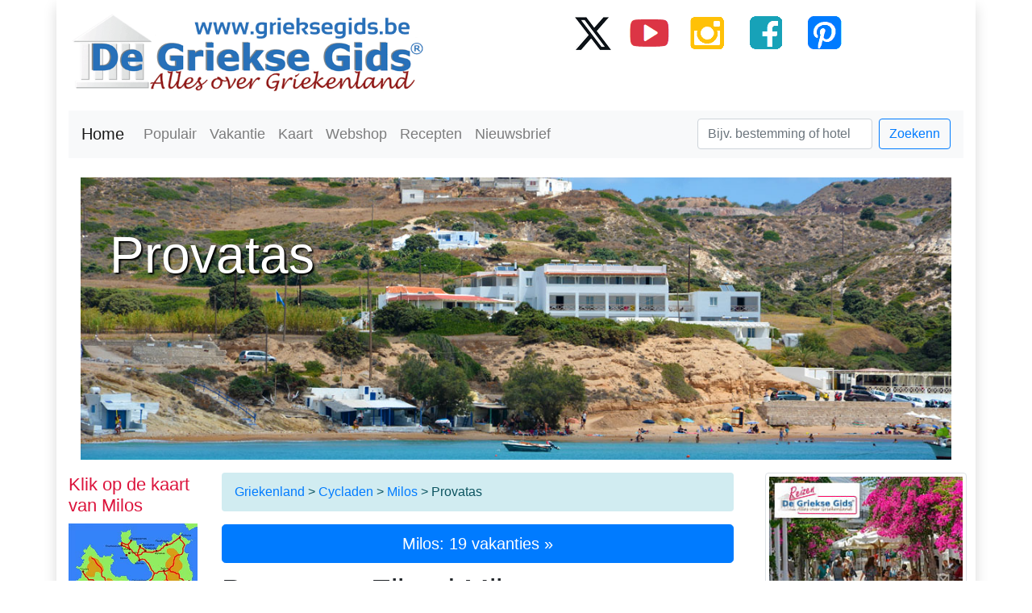

--- FILE ---
content_type: text/html; charset=UTF-8
request_url: https://www.grieksegids.be/milos/provatas-milos.php
body_size: 7878
content:
   
    <!DOCTYPE html>
<html lang="nl-BE">
<head>
<base href="https://www.grieksegids.be/" />   
<meta charset="utf-8">
<script defer data-domain="grieksegids.be" src="https://plausible.io/js/script.file-downloads.hash.outbound-links.pageview-props.revenue.tagged-events.js"></script>
<script>window.plausible = window.plausible || function() { (window.plausible.q = window.plausible.q || []).push(arguments) }</script>
<meta name="viewport" content="width=device-width, initial-scale=1">
<title>Provatas Milos | De Griekse Gids</title>
<meta name="description" content="Vakantie in Provatas Milos. Informatie, tips, bezienswaardigheden, het weer en veel meer."/>
<meta name="keywords" content="Provatas, reizen, Milos vakantie, griekse, vakantie, griekenland, eiland, informatie, bezienswaardigheden, tips, stranden, Cycladen "/>
<meta name="language" content="nl-BE"/>
<link rel="alternate" hreflang="nl-BE" href="https://www.grieksegids.be/milos/provatas-milos.php" />	  
<link rel="alternate" hreflang="nl-NL" href="https://www.grieksegids.nl/milos/provatas-milos.php" />
<meta name="robots" content="all"/>
<meta property="og:url"  content="https://www.grieksegids.be/milos/provatas-milos.php" />
<meta property="og:type" content="article" />
<meta property="og:site_name" content="De Griekse Gids - Alles over Griekenland" />	  
<meta property="og:title"  content="Provatas | Informatie, tips, vakanties" />
<meta property="og:description"  content="Uitgebreide informatie Provatas. Veel tips, bezienswaardigheden, vakanties." />
<meta property="og:locale" content="" />	  
<meta property="og:image" content="https://www.grieksegids.nl/fotos/milos/groot/provatas-018.jpg" />
<meta property="og:image:alt" content="Foto van Provatas Milos" />
<meta property="og:site_name" content="De Griekse Gids - Alles over Griekenland" />	 
<link rel="icon" href="favicon.ico">
<link rel="apple-touch-icon" href="apple-touch-icon.png" />		  
 <link rel="stylesheet" href="https://www.grieksegids.nl/css/bootstrap-grieksegids-mini.css">	
</head>
  <body>
	<div class="container small shadow"> 
			
			<div class="row">
            <div class="col-lg-5 col-md-12 col-sm-12 col-xs-12 text-center mt-3"> <a href="https://www.grieksegids.be/"><img data-src="https://www.grieksegids.be/img/grieksegids-logo.png" class="img-fluid lazy" alt="Griekenland - De Griekse Gids"></a>
            </div>
            <div class="col-lg-7 col-md-12 d-lg-block text-center mt-3"><a href="https://twitter.com/degrieksegids" title="Twitter Griekse Gids" target="_blank"><img data-src="https://www.grieksegids.nl/social-media/twitter-grieksegids.png" class="lazy" width="56" height="51" alt="Twitter Griekse Gids"/></a>&nbsp;&nbsp;&nbsp;&nbsp;<a href="https://www.youtube.com/user/DeGriekseGids" title="YouTube Griekse Gids" target="_blank"><img data-src="https://www.grieksegids.nl/social-media/youtube-grieksegids.png" class="lazy" width="56" height="51" alt="Youtube Griekse Gids"/></a>&nbsp;&nbsp;&nbsp;&nbsp;<a href="https://www.instagram.com/grieksegids/" title="Instagram Griekse Gids" target="_blank"><img data-src="https://www.grieksegids.nl/social-media/instagram-grieksegids.png" class="lazy" width="56" height="51" alt="Instagram Griekse Gids"/></a>&nbsp;&nbsp;&nbsp;&nbsp;<a href="https://www.facebook.com/degrieksegids" title="Facebook Griekse Gids" target="_blank"><img data-src="https://www.grieksegids.nl/social-media/facebook-grieksegids.png" class="lazy" width="56" height="51" alt="Facebook Griekse Gids"/></a>&nbsp;&nbsp;&nbsp;&nbsp;<a href="https://www.pinterest.com/grieksegids/" title="Pinterest Griekse Gids" target="_blank"><img data-src="https://www.grieksegids.nl/social-media/pinterest-grieksegids.png" class="lazy" width="56" height="51" alt="Pinterest Griekse Gids"/></a></div>&nbsp;
        </div>

	<nav class="navbar navbar-expand-lg navbar-light bg-light">
<a class="navbar-brand" href="https://www.grieksegids.nl/" alt="Griekenland vakantie" title="Griekenland">Home</a>
<button class="navbar-toggler navbar-toggler-right" type="button" data-toggle="collapse" data-target="#navb">
<span class="navbar-toggler-icon"></span>
</button>
<div class="collapse navbar-collapse" id="navb">
<ul class="navbar-nav mr-auto">
<li class="nav-item">
<a class="nav-link" href="https://www.grieksegids.nl/griekenland-bestemmingen.php" alt="Populaire Griekenland bestemmingen" title="Populaire Griekse bestemmingen">Populair</a>
</li>  
<li class="nav-item">
<a class="nav-link" href="https://www.grieksegids.nl/vakanties/griekenland-vakanties.php" alt="Vakantie Griekenland" title="Vakanties in Griekenland">Vakantie</a>
</li>
<li class="nav-item">
<a class="nav-link" href="https://www.grieksegids.nl/kaart-griekenland.php" alt="Kaart Griekenland" title="De kaart van Griekenland">Kaart</a>
</li>	
<li class="nav-item">
<a href="https://tomagazaki.nl/" title="Griekse producten" target="_blank" class="nav-link" alt="Griekse winkel - To Magazaki">Webshop</a>
</li>
<li class="nav-item">
<a class="nav-link" href="https://www.grieksegids.nl/gerechten/grieksegerechten.php" alt="Griekse recepten - gerechten" title="Griekse recepten">Recepten</a>
</li>	
<li class="nav-item text-danger">
<a class="nav-link" href="https://www.grieksegids.nl/nieuwsbrief/" alt="Griekenland Nieuwsbrief" title="Nieuwsbrief Griekse Gids">Nieuwsbrief</a>
</li>	
</ul>
<form class="form-inline my-2 my-lg-0" action="https://www.grieksegids.nl/zoeken.php">
<input name="zoekterm" class="form-control mr-sm-2" type="text" placeholder="Bijv. bestemming of hotel">
<button class="btn btn-outline-primary my-2 my-sm-0" type="submit">Zoekenn</button>
</form>
</div>
</nav>         &nbsp;
       <div class="col-md-12 d-none d-lg-block"> 
      <div style="background-image: url(https://www.grieksegids.nl/fotos/milos/groot/provatas-018.jpg); background-size: cover; background-position:0 -180px; height:350px; background-repeat: no-repeat;   float:center ; cursor: pointer;" onclick="location.href='https://www.grieksegids.be/milos/provatas-milos.php';">
        <br><br>
        <span class="headertitle">&nbsp;&nbsp;Provatas</span>
        </div>
      </div>
	  		
<div class="row">
<div class="col-lg-7 order-lg-3">
<div class="breadcrumb alert-info mt-3"><a href="https://www.grieksegids.be/">Griekenland</a>&nbsp;&gt;&nbsp;<a href="https://www.grieksegids.be/cycladen/">Cycladen</a>&nbsp;&gt;&nbsp;<a href="https://www.grieksegids.be/cycladen/milos.php">Milos</a> &nbsp;&gt;&nbsp;Provatas</div>

<div class="btn-group btn-block" role="group">
        
            
<a href="https://www.grieksegids.be/griekenland-vakantie/milos" type="button" class="btn btn-primary btn-lg"> Milos: 19 vakanties  &raquo;</a>
    </div>
<h1>Provatas - Eiland Milos</h1>
<p><strong>Provatas.</strong> Provatas is een geliefd strand aan de zuidkust van het <a href="cycladen/milos.php">eiland Milos</a>. Het ligt negen kilometer ten zuiden van <a href="milos/adamas.php">Adamas</a>. Er zijn meerdere tavernes en een aantal appartementen en hotels. Naast het strand zijn veel grotten. De kleur van het zand is rood en goudgeel. Er zijn parasols en ligbedden te huur. Het water is vrij ondiep, dat maakt het ideaal voor gezinnen met kleine kinderen. In de zomermaanden rijden bussen dagelijks vanaf Adamas naar Provatas.</p>
<!-- Foto's van regio indien beschikbaar-->            
  <p>
      <h2>Foto's Provatas</h2>
             <div class="col-xl-12 col-lg-12 p-0 text-center">
                 
                                    <a class="fancybox" href="https://www.grieksegids.nl/fotos/milos/groot/provatas-030.jpg" data-fancybox-group="gallery" title="Provatas Milos | Cycladen Griekenland | Foto 30 - Foto van De Griekse Gids"><img data-src="https://www.grieksegids.nl/fotos/milos/klein/provatas-030.jpg" class="fotoid img-fluid lazy" alt="Provatas Milos | Cycladen Griekenland | Foto 30 - Foto van De Griekse Gids"/></a>
                                      <a class="fancybox" href="https://www.grieksegids.nl/fotos/milos/groot/provatas-023.jpg" data-fancybox-group="gallery" title="Provatas Milos | Cycladen Griekenland | Foto 23 - Foto van De Griekse Gids"><img data-src="https://www.grieksegids.nl/fotos/milos/klein/provatas-023.jpg" class="fotoid img-fluid lazy" alt="Provatas Milos | Cycladen Griekenland | Foto 23 - Foto van De Griekse Gids"/></a>
                                      <a class="fancybox" href="https://www.grieksegids.nl/fotos/milos/groot/provatas-027.jpg" data-fancybox-group="gallery" title="Provatas Milos | Cycladen Griekenland | Foto 27 - Foto van De Griekse Gids"><img data-src="https://www.grieksegids.nl/fotos/milos/klein/provatas-027.jpg" class="fotoid img-fluid lazy" alt="Provatas Milos | Cycladen Griekenland | Foto 27 - Foto van De Griekse Gids"/></a>
                                      <a class="fancybox" href="https://www.grieksegids.nl/fotos/milos/groot/provatas-016.jpg" data-fancybox-group="gallery" title="Provatas Milos | Cycladen Griekenland | Foto 16 - Foto van De Griekse Gids"><img data-src="https://www.grieksegids.nl/fotos/milos/klein/provatas-016.jpg" class="fotoid img-fluid lazy" alt="Provatas Milos | Cycladen Griekenland | Foto 16 - Foto van De Griekse Gids"/></a>
                                      <a class="fancybox" href="https://www.grieksegids.nl/fotos/milos/groot/provatas-028.jpg" data-fancybox-group="gallery" title="Provatas Milos | Cycladen Griekenland | Foto 28 - Foto van De Griekse Gids"><img data-src="https://www.grieksegids.nl/fotos/milos/klein/provatas-028.jpg" class="fotoid img-fluid lazy" alt="Provatas Milos | Cycladen Griekenland | Foto 28 - Foto van De Griekse Gids"/></a>
                                      <a class="fancybox" href="https://www.grieksegids.nl/fotos/milos/groot/provatas-014.jpg" data-fancybox-group="gallery" title="Provatas Milos | Cycladen Griekenland | Foto 14 - Foto van De Griekse Gids"><img data-src="https://www.grieksegids.nl/fotos/milos/klein/provatas-014.jpg" class="fotoid img-fluid lazy" alt="Provatas Milos | Cycladen Griekenland | Foto 14 - Foto van De Griekse Gids"/></a>
                                      <a class="fancybox" href="https://www.grieksegids.nl/fotos/milos/groot/provatas-010.jpg" data-fancybox-group="gallery" title="Provatas Milos | Cycladen Griekenland | Foto 10 - Foto van De Griekse Gids"><img data-src="https://www.grieksegids.nl/fotos/milos/klein/provatas-010.jpg" class="fotoid img-fluid lazy" alt="Provatas Milos | Cycladen Griekenland | Foto 10 - Foto van De Griekse Gids"/></a>
                                      <a class="fancybox" href="https://www.grieksegids.nl/fotos/milos/groot/provatas-002.jpg" data-fancybox-group="gallery" title="Provatas Milos | Cycladen Griekenland | Foto 2 - Foto van De Griekse Gids"><img data-src="https://www.grieksegids.nl/fotos/milos/klein/provatas-002.jpg" class="fotoid img-fluid lazy" alt="Provatas Milos | Cycladen Griekenland | Foto 2 - Foto van De Griekse Gids"/></a>
                                      <a class="fancybox" href="https://www.grieksegids.nl/fotos/milos/groot/provatas-025.jpg" data-fancybox-group="gallery" title="Provatas Milos | Cycladen Griekenland | Foto 25 - Foto van De Griekse Gids"><img data-src="https://www.grieksegids.nl/fotos/milos/klein/provatas-025.jpg" class="fotoid img-fluid lazy" alt="Provatas Milos | Cycladen Griekenland | Foto 25 - Foto van De Griekse Gids"/></a>
                                      <a class="fancybox" href="https://www.grieksegids.nl/fotos/milos/groot/provatas-007.jpg" data-fancybox-group="gallery" title="Provatas Milos | Cycladen Griekenland | Foto 7 - Foto van De Griekse Gids"><img data-src="https://www.grieksegids.nl/fotos/milos/klein/provatas-007.jpg" class="fotoid img-fluid lazy" alt="Provatas Milos | Cycladen Griekenland | Foto 7 - Foto van De Griekse Gids"/></a>
                                      <a class="fancybox" href="https://www.grieksegids.nl/fotos/milos/groot/provatas-026.jpg" data-fancybox-group="gallery" title="Provatas Milos | Cycladen Griekenland | Foto 26 - Foto van De Griekse Gids"><img data-src="https://www.grieksegids.nl/fotos/milos/klein/provatas-026.jpg" class="fotoid img-fluid lazy" alt="Provatas Milos | Cycladen Griekenland | Foto 26 - Foto van De Griekse Gids"/></a>
                                      <a class="fancybox" href="https://www.grieksegids.nl/fotos/milos/groot/provatas-001.jpg" data-fancybox-group="gallery" title="Provatas Milos | Cycladen Griekenland | Foto 1 - Foto van De Griekse Gids"><img data-src="https://www.grieksegids.nl/fotos/milos/klein/provatas-001.jpg" class="fotoid img-fluid lazy" alt="Provatas Milos | Cycladen Griekenland | Foto 1 - Foto van De Griekse Gids"/></a>
                    
             </div> 
             <p align="center">
<a class="btn btn-lg btn-danger btn-sm mt-2" href="https://www.grieksegids.be/fotos-bestemmingen/provatas-milos.php">
            meer foto's van  Provatas&raquo;</a><br>
 </p>
                <!-- Tot hier foto's van regio indien beschikbaar-->   


 <!-- Foto's van gebied indien foto's van regio niet beschikbaar-->
               
<hr>	
<!-- Tot hier foto's van gebied indien foto's van regio niet beschikbaar--> 	  
<!--Hier begint het acco deel-->
   
<!--Hier begint het Vakanties regio deel-->
  <div class="alert alert-danger" role="alert">  
    <div class="col-12 text-center" >
<h2 class="text-md-center"> Vakanties  Milos</h2>
      <hr>
    </div>
<div class="row text-center">  
      	</div>
	<div align="center">	 
	  <a href="https://www.grieksegids.be/vakanties/regio-griekenland2.php?vakantiebestemming=Milos&amp;REGIO=Cycladen" class="btn btn-danger btn-md">Milos: 0 vakanties</a>
	  </div>
 </div>
           
 <div class="alert alert-warning" role="alert">
 <h2>Het weer in Provatas (Milos)</h2>
                          
 <div class="row">
                    
 <div class="copyred">Bron: <a href="https://www.grieksegids.be/linkcounter/weer-nl.php" target="_blank">weer.nl</a> &nbsp;-&nbsp; <a href="https://www.grieksegids.be/weerbericht/provatas-milos.php">M&eacute;&eacute;r weerbericht en klimaat Provatas</a></div> 
 </div>                
</div>
 <h2>Gemiddelde temperaturen Provatas Milos</h2>
               
 <div class="text-center">
          <span class="btn btn-danger klimaat_button">Januari<br>12.2&deg;C</span>
          <span class="btn btn-warning klimaat_button">Februari<br>12.2&deg;C</span>
          <span class="btn btn-success klimaat_button">Maart<br>13.4&deg;C</span>
          <span class="btn btn-info klimaat_button">April<br>16.1&deg;C</span>
          <span class="btn btn-warning klimaat_button">Mei<br>19.5&deg;C</span>
          <span class="btn btn-danger klimaat_button">Juni<br>23.5&deg;C</span>
          <span class="btn btn-info klimaat_button">Juli<br>25.2&deg;C</span>
          <span class="btn btn-success klimaat_button">Augustus<br>25.3&deg;C</span>
          <span class="btn btn-info klimaat_button">September<br>23.1&deg;C</span>
           <span class="btn btn-warning klimaat_button">Oktober<br>19.8&deg;C</span>
           <span class="btn btn-danger klimaat_button">November<br>16.4&deg;C</span>
           <span class="btn btn-primary klimaat_button">December<br>13.5&deg;C</span>
        <br><br>        </div>
                  

             <h2>Milos: Waar ligt Provatas?<br />
             </h2>
               <div class="col-12 text-center">
            <img data-src="https://www.grieksegids.nl/kaart/plaatsen/provatas-milos.png" onError="this.onerror=null;this.src='https://www.grieksegids.nl/kaart/regios/milos.png';" class="img-fluid lazy" title="Waar ligt Provatas" alt="Waar ligt Milos"/>
			<noscript><img src=“https://www.grieksegids.nl/kaart/plaatsen/provatas-milos.png” class="img-fluid" alt="Waar ligt Milos"/></noscript>
             <div class="copyred" align="center"> <em>De kaart / landkaart van Provatas</em></div>
             </div>
                  <br>
	<hr>
<div class="text-center">

 <iframe src="https://www.facebook.com/plugins/like.php?href=https://www.grieksegids.nl/milos/provatas-milos.php&width=450&layout=standard&action=like&size=large&show_faces=false&share=true&height=35" width="450" height="35"  style="border:none;overflow:hidden" scrolling="no" frameborder="0" allowTransparency="true"></iframe>
</div>
<br>
 
</div>          
            
<div class="col-lg-2 order-lg-2 mt-3 ">
 <div class="d-none d-lg-block">
     <div class="panel panel-primary">
       <div class="panel-heading">
           <h3 class="panel-title"><i class="glyphicon glyphicon-search"></i> Klik op de kaart van Milos </h3>
       </div>
       <div class="list-group1"> <a href="cycladen/milos.php#kaart_milos"><img src="https://www.grieksegids.nl/include-small-map/img/milos.jpg" class="img-fluid" alt="De interactieve kaart van Milos"></a>       </div>
 </div></div>     
<div class="card mb-5">
 <div class="card-header">Bestemmingen Milos</div>
<ul class="list-group list-group-flush"> 
                  <a href="https://www.grieksegids.be/milos/adamas.php" title="Adamas Adamas" class="list-group-item">Adamas</a>
                    <a href="https://www.grieksegids.be/milos/agia-kyriaki-milos.php" title="Agia Kyriaki Agia Kyriaki" class="list-group-item">Agia Kyriaki</a>
                    <a href="https://www.grieksegids.be/milos/chivadolimni.php" title="Chivadolimni Chivadolimni" class="list-group-item">Chivadolimni</a>
                    <a href="https://www.grieksegids.be/milos/fourkovouni-milos.php" title="Fourkovouni Fourkovouni" class="list-group-item">Fourkovouni</a>
                    <a href="https://www.grieksegids.be/milos/fyriplaka-milos.php" title="Fyriplaka Fyriplaka" class="list-group-item">Fyriplaka</a>
                    <a href="https://www.grieksegids.be/milos/fyropotamos.php" title="Fyropotamos Fyropotamos" class="list-group-item">Fyropotamos</a>
                    <a href="https://www.grieksegids.be/milos/kaart-milos.php" title="Kaart Milos Kaart Milos" class="list-group-item">Kaart Milos</a>
                    <a href="https://www.grieksegids.be/milos/kipos-milos.php" title="Kipos Kipos" class="list-group-item">Kipos</a>
                    <a href="https://www.grieksegids.be/milos/kleftiko.php" title="Kleftiko Kleftiko" class="list-group-item">Kleftiko</a>
                    <a href="https://www.grieksegids.be/milos/klima-milos.php" title="Klima Klima" class="list-group-item">Klima</a>
                    <a href="https://www.grieksegids.be/milos/mandrakia-milos.php" title="Mandrakia Mandrakia" class="list-group-item">Mandrakia</a>
                    <a href="https://www.grieksegids.be/milos/mytakas-milos.php" title="Mytakas Mytakas" class="list-group-item">Mytakas</a>
                    <a href="https://www.grieksegids.be/milos/paliochori-milos.php" title="Paliochori Paliochori" class="list-group-item">Paliochori</a>
                    <a href="https://www.grieksegids.be/milos/papafragkas.php" title="Papafragkas Papafragkas" class="list-group-item">Papafragkas</a>
                    <a href="https://www.grieksegids.be/milos/plaka-milos.php" title="Plaka Plaka" class="list-group-item">Plaka</a>
                    <a href="https://www.grieksegids.be/milos/pollonia-milos.php" title="Pollonia Pollonia" class="list-group-item">Pollonia</a>
                    <a href="https://www.grieksegids.be/milos/provatas-milos.php" title="Provatas Provatas" class="list-group-item">Provatas</a>
                    <a href="https://www.grieksegids.be/milos/sarakiniko.php" title="Sarakiniko Sarakiniko" class="list-group-item">Sarakiniko</a>
                    <a href="https://www.grieksegids.be/milos/thiorichia.php" title="Thiorichia Thiorichia" class="list-group-item">Thiorichia</a>
                    <a href="https://www.grieksegids.be/milos/triades-milos.php" title="Triades Triades" class="list-group-item">Triades</a>
                    <a href="https://www.grieksegids.be/milos/tsigrado-milos.php" title="Tsigrado Tsigrado" class="list-group-item">Tsigrado</a>
                    <a href="https://www.grieksegids.be/milos/film-milos.php" title="Vakantiefilm Milos Vakantiefilm Milos" class="list-group-item">Vakantiefilm Milos</a>
                    <a href="https://www.grieksegids.be/milos/zefyria-milos.php" title="Zefyria Zefyria" class="list-group-item">Zefyria</a>
                     
 </ul>
  </div> 
  
              
  <div class="card border-primary mb-5">
	  <div class="card-header border-primary text-center"><h3>Provatas</h3></div>
  <div class="card-body text-primary">
    <span class="card-title"> <div class="text-center"><span class="copyredtitle">0 beoordelingen</span><br>
                <span class="display-4">               -</span><br>
               </div> </span>
  </div>
  <div class="card-footer text-secondary text-center"><a href="https://www.grieksegids.be/reviews-vakantiebestemmingen/provatas-milos" class="btn btn-danger" role="button">
             Plaats review&raquo;</a></div>
</div>
       
     
                  
               <div class="card mb-5">
                <div class="card-header">Meer Cycladen</div>
                <ul class="list-group list-group-flush">
                    
                                    <a href="https://www.grieksegids.be/cycladen/amorgos.php" title="Amorgos" class="list-group-item">Bekijk Amorgos</a>
                                      <a href="https://www.grieksegids.be/cycladen/anafi.php" title="Anafi" class="list-group-item">Bekijk Anafi</a>
                                      <a href="https://www.grieksegids.be/cycladen/andros.php" title="Andros" class="list-group-item">Bekijk Andros</a>
                                      <a href="https://www.grieksegids.be/cycladen/antiparos.php" title="Antiparos" class="list-group-item">Bekijk Antiparos</a>
                                      <a href="https://www.grieksegids.be/cycladen/delos.php" title="Delos" class="list-group-item">Bekijk Delos</a>
                                      <a href="https://www.grieksegids.be/cycladen/donoussa.php" title="Donoussa" class="list-group-item">Bekijk Donoussa</a>
                                      <a href="https://www.grieksegids.be/cycladen/folegandros.php" title="Folegandros" class="list-group-item">Bekijk Folegandros</a>
                                      <a href="https://www.grieksegids.be/cycladen/ios.php" title="Ios" class="list-group-item">Bekijk Ios</a>
                                      <a href="https://www.grieksegids.be/cycladen/iraklia.php" title="Iraklia" class="list-group-item">Bekijk Iraklia</a>
                                      <a href="https://www.grieksegids.be/cycladen/kea.php" title="Kea" class="list-group-item">Bekijk Kea</a>
                                      <a href="https://www.grieksegids.be/cycladen/keros-antikeros.php" title="Keros" class="list-group-item">Bekijk Keros</a>
                                      <a href="https://www.grieksegids.be/cycladen/kimolos.php" title="Kimolos" class="list-group-item">Bekijk Kimolos</a>
                                      <a href="https://www.grieksegids.be/cycladen/koufonissia.php" title="Koufonissia" class="list-group-item">Bekijk Koufonissia</a>
                                      <a href="https://www.grieksegids.be/cycladen/kithnos.php" title="Kythnos" class="list-group-item">Bekijk Kythnos</a>
                                      <a href="https://www.grieksegids.be/cycladen/milos.php" title="Milos" class="list-group-item">Bekijk Milos</a>
                                      <a href="https://www.grieksegids.be/cycladen/mykonos.php" title="Mykonos" class="list-group-item">Bekijk Mykonos</a>
                                      <a href="https://www.grieksegids.be/cycladen/naxos.php" title="Naxos" class="list-group-item">Bekijk Naxos</a>
                                      <a href="https://www.grieksegids.be/cycladen/paros.php" title="Paros" class="list-group-item">Bekijk Paros</a>
                                      <a href="https://www.grieksegids.be/cycladen/santorini.php" title="Santorini" class="list-group-item">Bekijk Santorini</a>
                                      <a href="https://www.grieksegids.be/cycladen/schinoussa.php" title="Schinoussa" class="list-group-item">Bekijk Schinoussa</a>
                                      <a href="https://www.grieksegids.be/cycladen/serifos.php" title="Serifos" class="list-group-item">Bekijk Serifos</a>
                                      <a href="https://www.grieksegids.be/cycladen/sifnos.php" title="Sifnos" class="list-group-item">Bekijk Sifnos</a>
                                      <a href="https://www.grieksegids.be/cycladen/sikinos.php" title="Sikinos" class="list-group-item">Bekijk Sikinos</a>
                                      <a href="https://www.grieksegids.be/cycladen/syros.php" title="Syros" class="list-group-item">Bekijk Syros</a>
                                      <a href="https://www.grieksegids.be/cycladen/thirassia.php" title="Thirasia" class="list-group-item">Bekijk Thirasia</a>
                                      <a href="https://www.grieksegids.be/cycladen/tinos.php" title="Tinos" class="list-group-item">Bekijk Tinos</a>
                     


                </ul>
              </div>             
                         <div class="col-12 text-center">
                  <a href="https://www.grieksegids.nl/nieuwsbrief/"><img data-src="https://www.grieksegids.nl/images/front/griekenland-nieuwsbrief.jpg" class="img-thumbnail mb-3 lazy" alt="Nieuwsbrief Griekenland" width="198" height="155" title="Nieuwsbrief Griekse Gids"/></a>
                   <a href="https://www.grieksegids.be/kaart-griekenland.php"><img data-src="https://www.grieksegids.nl/images/front/griekenland-interactieve-kaart.jpg" class="img-thumbnail mb-3 lazy" alt="De interactieve kaart van Griekenland" width="198" height="155" title="Digitale kaart Griekenland"/></a>
                  <a href="https://tomagazaki.nl/product/griekse-gids-glossy-18-zomer-2026/"><img data-src="https://www.grieksegids.nl/images/front/griekenland-glossy.jpg" class="img-thumbnail  mb-3 lazy" alt="Griekenland tijdschrift magazine" width="198" height="155" title="Griekse Gids Glossy"/></a>
             </div>
                  
              
          </div>
            
<div class="col-xl-3 col-lg-3 order-last text-center p-3 d-none d-lg-block sticky-sidebar"> 
	<a href="https://www.grieksegidsreizen.nl/" target="_blank"><img width="250" height="250" data-src="https://www.grieksegids.nl/banners-griekenland/grieksegidsreizen/eilandhoppen-griekse-eilanden.jpg" alt="Griekse Gids Reizen" class="lazy img-thumbnail img-fluid mb-md-3 mb-sm-3 mx-2" title="Eilandhoppen Griekenland"></a>
<a href="https://tomagazaki.nl/product/griekse-gids-glossy-18-zomer-2026/" target="_blank"><img width="250" height="250" data-src="https://www.grieksegids.be/banners-griekenland/griekse-gids-glossy/grieksegids-glossy-2026.jpg" alt="Griekse Gids Glossy zomer 2026" class="lazy img-thumbnail img-fluid mb-md-3 mb-sm-3 mx-2" title="Griekse Gids Glossy NR 18"></a>
<a href="https://tomagazaki.nl/" target="_blank"><img width="250" height="250" data-src="https://www.grieksegids.nl/banners-griekenland/tomagazaki/tomagazaki-banner-2.jpg" alt="Griekse webshop to Magazaki" class="lazy img-thumbnail img-fluid mb-md-3 mb-sm-3 mx-2" title="Griekse winkel to Magazaki"></a>
<a href="https://www.sunweb.nl/vakantie/reizen?tt=1271_12_9707_grieksegids-banner&r=%2Fvakantie%2Fzoeken%3FCountry%3D16" target="_blank" rel="sponsored nofollow" ><img width="250" height="250" data-src="https://www.grieksegids.nl/banners-griekenland/sunweb/griekenland2-250x250.jpg" alt="Sunweb" class="lazy img-thumbnail img-fluid mb-md-3 mb-sm-3 mx-2" title="Sunweb"></a>
<a href="https://www.tomagazaki.nl/" target="_blank"><img width="250" height="250" data-src="https://www.grieksegids.nl/banners-griekenland/tomagazaki/tomagazaki-banner.jpg" alt="De Griekse winkel to Magazaki" class="lazy img-thumbnail img-fluid mb-md-3 mb-sm-3 mx-2" title="To magazaki, het Griekse winkeltje"></a>
 <a href="https://www.grieksegidsreizen.nl/griekenland/trips/fly-drive-agiagalini-matala-kreta/" target="_blank" rel="nofollow" ><img data-src="https://www.grieksegids.be/banners-griekenland/grieksegidsreizen/fly-drive-zuid-kreta.jpg" alt="Griekse Gids Reizen Fly Drive Zuid Kreta" class="lazy img-thumbnail img-fluid mb-md-3 mb-sm-3 mx-2" title="Fly drive Matala Agia Galini"></a>
<a href="https://www.sunweb.be/nl/vakantie/reizen?tt=1393_12_71259_grieksegids&r=%2Fnl%2Fvakantie%2Fgriekenland" target="_blank" rel="sponsored nofollow"><img data-src="https://ti.tradetracker.net/?c=1393&amp;m=1964139&amp;a=71259&amp;r=&amp;t=html" class="lazy img-thumbnail img-fluid mb-md-3 mb-sm-3 mx-2" width="250" height="250" border="0" alt="Griekenland Sunweb" /></a>;
 </div>
</div>
<div class="col-12 text-center">
 <div class="row footer-gg text-left"> 

    <div class="col-md-3 col-sm-3 col-xs-6 kolomfooter">
         <div>GRIEKSE GIDS REIZEN</div>
         <div><a href="https://www.grieksegidsreizen.nl/" title="Griekenland reizen en vakanties">Voor de échte Griekenlandliefhebber</a></div>
                 
          <div>&nbsp;</div>  
       
        <div>POPULAIRE EILANDEN</div>
        <div><a href="https://www.grieksegids.be/corfu/" title="Corfu vakantie en informatie">Eiland Corfu</a></div>   
         <div><a href="https://www.grieksegids.be/dodecanese/karpathos.php" title="Karpathos vakantie en informatie">Eiland Karpathos</a></div> 			
        <div><a href="https://www.grieksegids.be/kefalonia/" title="Kefalonia vakantie en informatie">Eiland Kefalonia</a></div>     
         <div><a href="https://www.grieksegids.be/dodecanese/kos.php" title="Kos vakantie en informatie">Eiland Kos</a></div>	
         <div><a href="https://www.grieksegids.be/kreta/" title="Kreta vakantie en informatie">Eiland Kreta</a></div>
        <div><a href="https://www.grieksegids.be/lefkas/" title="Lefkas vakantie en informatie">Eiland Lefkas</a></div> 
        <div><a href="https://www.grieksegids.be/cycladen/mykonos.php" title="Mykonos vakantie en informatie">Eiland Mykonos</a></div> 
        <div><a href="https://www.grieksegids.be/cycladen/naxos.php" title="Naxos vakantie en informatie">Eiland Naxos</a></div> 
        <div><a href="https://www.grieksegids.be/cycladen/paros.php" title="Paros vakantie en informatie">Eiland Paros</a></div>     
         <div><a href="https://www.grieksegids.be/dodecanese/rhodos.php" title="Rhodos vakantie en informatie">Eiland Rhodos</a></div>
         <div><a href="https://www.grieksegids.be/samos/" title="Samos vakantie en informatie">Eiland Samos</a></div>
        <div><a href="https://www.grieksegids.be/cycladen/santorini.php" title="Paros vakantie en informatie">Eiland Santorini</a></div>
         <div><a href="https://www.grieksegids.be/sporaden/skiathos.php" title="Skiathos vakantie en informatie">Eiland Skiathos</a></div>         
         <div><a href="https://www.grieksegids.be/zakynthos/" title="Zakynthos vakantie en informatie">Eiland Zakynthos</a></div>                   
          <div>&nbsp;</div>   
         
         <div>REGIO'S</div>
         <div><a href="https://www.grieksegids.be/peloponnesos/" title="Peloponessos vakantie en informatie">Peloponnesos</a></div>       
         <div><a href="https://www.grieksegids.be/macedonie/" title="Macedoni&euml; vakantie en informatie">Macedoni&euml;</a></div>    
         <div><a href="https://www.grieksegids.be/epirus/" title="Epirus vakantie en informatie">Epirus</a></div>
         <div><a href="https://www.grieksegids.be/thracie/" title="Thraci&euml; vakantie en informatie">Thraci&euml;</a></div>   
         <div><a href="https://www.grieksegids.be/cycladen/" title="Cycladen vakantie en informatie">Cycladen</a></div>
         <div><a href="https://www.grieksegids.be/dodecanese/" title="Dodecanese vakantie en informatie">Dodecanese</a></div>
         <div><a href="https://www.grieksegids.be/ionische-eilanden/" title="Ionische eilanden">Ionische eilanden</a></div>
         <div><a href="https://www.grieksegids.be/sporaden/" title="Sporaden vakantie en informatie">Sporaden</a></div>
    
         <div>&nbsp;</div>        

     </div>
    
    <div class="col-md-3 col-sm-3 hidden-xs kolomfooter">
         <div>
      BIJZONDERE EILANDEN</div>
         <div><a href="https://www.grieksegids.be/saronische-eilanden/aegina.php" title="Aegina vakantie en informatie">Eiland Aegina</a></div> 
          <div><a href="https://www.grieksegids.be/sporaden/alonissos.php" title="Alonissos vakantie en informatie">Eiland Alonissos</a></div>          
         <div><a href="https://www.grieksegids.be/cycladen/amorgos.php" title="Amorgos vakantie en informatie">Eiland Amorgos</a></div>      
        <div><a href="https://www.grieksegids.be/cycladen/andros.php" title="Andros vakantie en informatie">Eiland Andros</a></div>     
        <div><a href="https://www.grieksegids.be/saronische-eilanden/agkistri.php" title="Angistri vakantie en informatie">Eiland Angistri</a></div>       
        <div><a href="https://www.grieksegids.be/dodecanese/chalki.php" title="Chalki vakantie en informatie">Eiland Chalki</a></div> 
        <div><a href="https://www.grieksegids.be/chios.php" title="Chios vakantie en informatie">Eiland Chios</a></div> 
        <div><a href="https://www.grieksegids.be/evia/" title="Evia vakantie en informatie">Eiland Evia</a></div>       
        <div><a href="https://www.grieksegids.be/cycladen/folegandros.php" title="Folegandros vakantie en informatie">Eiland Folegandros</a></div> 
        <div><a href="https://www.grieksegids.be/saronische-eilanden/hydra.php" title="Hydra vakantie en informatie">Eiland Hydra</a></div> 
        <div><a href="https://www.grieksegids.be/ikaria/" title="Ikaria vakantie en informatie">Eiland Ikaria</a></div>
        <div><a href="https://www.grieksegids.be/cycladen/ios.php" title="Ios vakantie en informatie">Eiland Ios</a></div>
        <div><a href="https://www.grieksegids.be/ithaki/" title="Ithaki vakantie en informatie">Eiland Ithaki</a></div> 
        <div><a href="https://www.grieksegids.be/dodecanese/kalymnos.php" title="Kalymnos vakantie en informatie">Eiland Kalymnos</a></div>        
        <div><a href="https://www.grieksegids.be/dodecanese/kastelorizo.php" title="Kastelorizo vakantie en informatie">Eiland Kastelorizo</a></div>       
         <div><a href="https://www.grieksegids.be/cycladen/kea.php" title="kea Tzia vakantie en informatie">Eiland Kea(Tzia)</a></div>        
        <div><a href="https://www.grieksegids.be/kythira/" title="Kythira vakantie en informatie">Eiland Kythira</a></div>         
        <div><a href="https://www.grieksegids.be/dodecanese/leros.php" title="Leros vakantie en informatie">Eiland Leros</a></div>       
        <div><a href="https://www.grieksegids.be/cycladen/milos.php" title="Milos vakantie en informatie">Eiland Milos</a></div>         
         <div><a href="https://www.grieksegids.be/dodecanese/patmos.php" title="Patmos vakantie en informatie">Eiland Patmos</a></div>
        <div><a href="https://www.grieksegids.be/saronische-eilanden/poros.php" title="Poros vakantie en informatie">Eiland Poros</a></div>          
         <div><a href="https://www.grieksegids.be/sporaden/skopelos.php" title="Skopelos vakantie en informatie">Eiland Skopelos</a></div>              
        <div><a href="https://www.grieksegids.be/dodecanese/symi.php" title="Symi vakantie en informatie">Eiland Symi</a></div>         
        <div><a href="https://www.grieksegids.be/cycladen/syros.php" title="Syros vakantie en informatie">Eiland Syros</a></div>           
		<div><a href="https://www.grieksegids.be/cycladen/tinos.php" title="Tinos vakantie en informatie">Eiland Tinos</a></div>         
         <div>&nbsp; </div>

     </div>
    
    <div class="col-md-3 col-sm-3 col-xs-6 kolomfooter">
          <div>POPULAIRE BESTEMMINGEN</div> 
         <div><a href="https://www.grieksegids.be/kreta/agiagalini.php" title="Cycladen vakantie en informatie">Agia Galini Kreta</a></div>
         <div><a href="https://www.grieksegids.be/kreta/agios-nikolaos.php" title="Agios Nikolaos vakantie en informatie">Agios Nikolaos Kreta</a></div>        
         <div><a href="https://www.grieksegids.be/athene/" title="City trip Athene">Athene</a></div>
        <div><a href="https://www.grieksegids.be/macedonie/afytos-chalkidiki.php" title="Afyros Chalkidiki">Athytos / Afytos</a></div>      
         <div><a href="https://www.grieksegids.be/macedonie/chalkidiki.php" title="Chalkidiki vakantie en informatie">Regio Chalkidiki</a></div>        
         <div><a href="https://www.grieksegids.be/kreta/chania.php" title="Chania vakantie en informatie">Regio Chania Kreta</a></div>
         <div><a href="https://www.grieksegids.be/kreta/chersonissos.php" title="Chersonissos vakantie en informatie">Chersonissos</a></div> 
         <div><a href="https://www.grieksegids.be/dodecanese/faliraki-rhodos.php" title="Faliraki Rhodos vakantie en informatie">Faliraki Rhodos</a></div>             
         <div><a href="https://www.grieksegids.be/cycladen/santorini-fira.php" title="Fira Santorini vakantie en informatie">Fira Santorini</a></div>
          <div><a href="https://www.grieksegids.be/cycladen/santorini-oia.php" title="Oia Santorini">Oia Santorini</a></div>        
         <div><a href="https://www.grieksegids.be/samos/kokkari.php" title="Kokkari vakantie en informatie">Kokkari Samos</a></div>   
         <div><a href="https://www.grieksegids.be/dodecanese/kos-stad.php" title="Kos stad vakantie en informatie">Kos stad</a></div>               
         <div><a href="https://www.grieksegids.be/kreta/koutouloufari.php" title="Koutouloufari vakantie en informatie">Koutouloufari</a></div> 
        <div><a href="https://www.grieksegids.be/kreta/matala.php" title="Matala vakantie en informatie">Matala Kreta</a></div>
        <div><a href="https://www.grieksegids.be/mykonos/mykonos-stad-chora.php" title="Mykonos stad vakantie en informatie">Mykonos stad</a></div>     
        <div><a href="https://www.grieksegids.be/paros/naoussa.php" title="Naoussa Paros vakantie en informatie">Naoussa Paros</a></div>       
        <div><a href="https://www.grieksegids.be/lefkas/nidri-lefkas.php" title="Nidri Lefkas Vakantie">Nidri</a></div>      
        
         <div><a href="https://www.grieksegids.be/epirus/parga.php" title="Parga">Parga Epirus</a></div>
         <div><a href="https://www.grieksegids.be/paros/parikia.php" title="Parikia paros vakantie en informatie">Parikia Paros</a></div>
        <div><a href="https://www.grieksegids.be/kreta/rethymnon.php" title="Rethymnon vakantie en informatie">Rethymnon Kreta</a></div>
        <div><a href="https://www.grieksegids.be/dodecanese/rhodos-stad.php" title="Rhodos stad vakantie en informatie">Rhodos stad</a></div>       
        <div><a href="https://www.grieksegids.be/kreta/stalis.php" title="Stalis / Stalida  vakantie en informatie">Stalis Kreta</a></div> 
        <div><a href="https://www.grieksegids.be/macedonie/thessaloniki.php" title="Thessaloniki stedentrip vakantie en informatie">Thessaloniki</a></div>       
        <div>&nbsp;</div> 
        
         <div>HOTELS GRIEKENLAND</div>
         <div><a href="https://www.grieksegids.be/hotel/hotel-sitemap.php" title="Hotels Griekenland">Hotels</a></div>
        
         <div>&nbsp;</div> 
                   
                                        
    </div>
    
    <div class="col-md-3 col-sm-3 hidden-xs kolomfooter">
        <div>THEMA'S GRIEKENLAND</div>
		<div><a href="https://www.grieksegids.be/restaurants/" title="Griekse restaurants Belgie">Griekse restaurants Belgi&euml;</a></div>    
        <div><a href="https://www.grieksegids.be/taal/grieksetaal.php" title="Griekse taal cursus">Griekse Taal</a></div>        
        <div><a href="https://www.grieksegids.be/greek-news/" title="Actueel Nieuws Griekenland">Grieks nieuws</a></div>
        <div><a href="https://www.grieksegids.be/mythologie/" title="De Griekse mythologie">Mythologie</a></div>
        <div><a href="https://www.grieksegids.be/namen/jongensnamen.php" title="Betekenis van Griekse jongensnamen">Griekse jongensnamen</a></div> 
        <div><a href="https://www.grieksegids.be/namen/meisjesnamen.php" title="Betekenis van Griekse meisjesnamen">Griekse meisjesnamen</a></div>    
         <div>&nbsp;</div> 
         
        <div>GRIEKSE RECEPTEN</div>
         <div><a href="https://www.grieksegids.be/gerechten/griekse-salade-choriatiki.php" title="Griekse boerensalade">Griekse salade - Choriatiki</a></div>
         <div><a href="https://www.grieksegids.be/gerechten/stifado.php" title="Griekse stoofschotel met uien in de pan">Stifado</a></div>
         <div><a href="https://www.grieksegids.be/gerechten/mousaka.php" title="Mousaka gehaktschotel met aubergine">Mousaka</a></div>
         <div><a href="https://www.grieksegids.be/gerechten/tzatziki.php" title="Yoghurt met komkommer">Tzatziki</a></div>
         <div><a href="https://www.grieksegids.be/gerechten/souvlaki.php" title="Souvlaki">Souvlaki</a></div>
         <div><a href="https://www.grieksegids.be/gerechten/grieksegerechten.php" title="Griekse gerechten en recepten">Alle Griekse recepten</a></div>
         <div>&nbsp;</div>
        
          <div>MEER GRIEKSE GIDS</div> 
        <div><a href="https://www.grieksegids.nl" title="Griekenland - De Griekse Gids">GriekseGids.nl</a></div>		
        <div><a href="https://www.grieksegids.tv/" title="Filmpjes van de Griekse Gids">GriekseGids.TV</a></div> 
        <div><a href="https://www.justgreece.com/" title="Greece travel guide" target="_blank">JustGreece.com</a></div> 
        <div><a href="https://www.greeceguide.co.uk/" title="Greece Guide, it's all about Greece" target="_blank">GreeceGuide.co.uk</a></div> 
        <div><a href="https://www.griechenlandweb.de/" title="GriechenlandWeb.de, alles &uuml;ber Griechenland" target="_blank">Griechenlandweb.de</a></div> 
    <div>&nbsp;</div>      
 
        <div>DE GRIEKSE GIDS</div>
         <div><a href="https://www.grieksegids.be/grieksegids-info/contact-grieksegids.php" title="Contat met de Griekse Gids">Contact</a></div>
      <div><a href="https://www.grieksegids.be/privacy-policy.php" title="Privacy policy Griekse Gids">Privacy en Cookie policy</a></div>
         <div><a href="https://www.grieksegids.be/grieksegids-info/disclaimer-grieksegids.php" title="Disclaimer Griekse Gids">Disclaimer</a></div>
      <div><a href="https://www.grieksegids.be/grieksegids-info/algemene-voorwaarden.php" title="Algemene voorwaarden Griekse Gids">Algemene voorwaarden</a></div>         
      <div><a href="https://www.grieksegids.be/nieuwsbrief/" title="Abonneren nieuwsbrief Griekse Gids">Nieuwsbrief</a></div>

          <div>&nbsp;</div> 
     </div>
    
</div></div>
<div class="text-center">&copy; De Griekse Gids 2000-2026</div>  
</div>	
    </div>
    <!-- jQuery (necessary for Bootstrap's JavaScript plugins) --> 
    <script src="https://www.grieksegids.nl/js/this.js" defer></script> 
    <!-- Include all compiled plugins (below), or include individual files as needed --> 

	<!-- Add fancyBox main JS and CSS files -->
	<link rel="stylesheet" type="text/css" href="fancyBox/source/jquery.fancybox.css?v=2.1.5" media="screen" />
	<style type="text/css">
		.fancybox-custom .fancybox-skin {
			box-shadow: 0 0 50px #222;
		}	</style>
  </body>
</html>